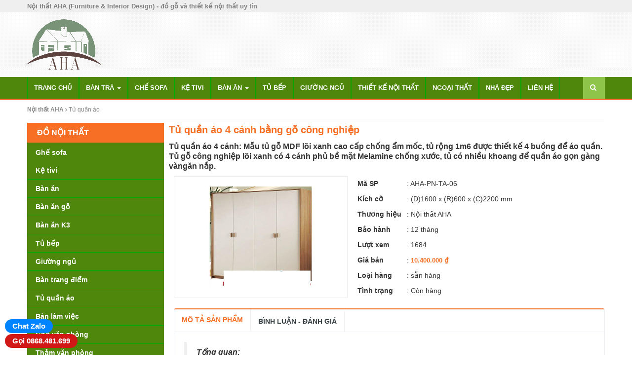

--- FILE ---
content_type: text/html
request_url: https://noithataha.com/tu-quan-ao/tu-quan-ao-4-canh-bang-go-cong-nghiep-sp350
body_size: 7181
content:
<!DOCTYPE html><html class="no-js mm-hover no-touch" xmlns="http://www.w3.org/1999/xhtml" lang="vi" xml:lang="vi" prefix="og: http://ogp.me/ns# fb: http://ogp.me/ns/fb# article: http://ogp.me/ns/article#">
<head><meta http-equiv="Content-Type" content="text/html; charset=UTF-8" /><meta name="viewport" content="width=device-width, minimum-scale=1"><link rel="profile" href="https://gmpg.org/xfn/11" />
<link href="https://static.noithataha.com/css/bootstrap.min.css" rel="stylesheet preload" type="text/css" />
<link href="https://cdnjs.cloudflare.com/ajax/libs/font-awesome/4.7.0/css/font-awesome.min.css" rel="stylesheet preload" integrity="sha384-wvfXpqpZZVQGK6TAh5PVlGOfQNHSoD2xbE+QkPxCAFlNEevoEH3Sl0sibVcOQVnN" crossorigin="anonymous">
<link href="https://static.noithataha.com/css/stable.css?v=1.07" rel="stylesheet preload" type="text/css" />
<link rel="canonical" href="https://noithataha.com/tu-quan-ao/tu-quan-ao-4-canh-bang-go-cong-nghiep-sp350" /><title>Tủ quần áo 4 cánh - Tủ gỗ công nghiệp 4 cánh</title>
<meta name="keywords" itemprop="keywords" content="Tủ quần áo 4 cánh,tủ gỗ công nghiệp 4 cánh,tủ gỗ 4 cánh,tủ quần áo,tủ quần áo gỗ,tủ đựng quần áo,tủ gỗ MDF,tủ quần áo mdf,tủ quần áo gỗ mdf,tủ áo mdf,tủ quần áo gỗ mdf lõi xanh,tủ quần áo gỗ công nghiệp,tủ gỗ công nghiệp,tủ áo gỗ công nghiệp" />
<meta name="description" content="Tủ quần áo 4 cánh: Mẫu tủ gỗ MDF lõi xanh cao cấp có 4 buồng dài 1m6. Tủ gỗ công nghiệp 4 cánh phủ bề mặt Melamine chống xước có nhiều khoang để quần áo" />
<link rel="shortcut icon" href="https://static.noithataha.com/favicon.ico" />
</head>
<body class="home blog chrome">
<div class="t3-wrapper">
<div class="hfeed site">
<div id="topbar" class="clearfix hidden-xs">
	<div class="container">
	<div class="row">
		<div class="col-md-9 col-sm-6 col-xs-12"><h1 id="site-title" class="site-title">Nội thất AHA (Furniture & Interior Design) - đồ gỗ và thiết kế nội thất uy tín</h1></div>
		<div class="col-md-3 col-sm-6 hidden-xs text-right hotline"></div>
	</div>
	</div>
</div>
<header>
	<div class="header clearfix">
	<div class="container">
	<div class="row">
		<div class="col-lg-6 col-md-5 col-sm-4 col-xs-12" id="logo">
				<a href="/" title="Nội thất AHA - đồ gỗ nội thất uy tín số 1 Miền Bắc">
			<img class="logo" alt="Nội thất AHA - đồ gỗ nội thất uy tín số 1 Miền Bắc" src="http://static.noithataha.com/image/noi-that-aha-small.png">
		</a>
				</div>
		<div class="head_hotline col-lg-6 col-md-7 col-sm-8 hidden-xs"></div>
		
	</div>
	</div>
	</div>
	
<div role="navigation" class="navbar navbar-default">
<div class="container"><div class="row">
<div class="navbar-header">
<a href="javascript:void(0);" id="clk-menu-bars" class="off-canvas-toggle visible-xs" rel="nofollow"><i id="menu-bars" class="fa fa-bars"></i></a>
</div>
        <div class="navbar-collapse collapse">
<ul id="menu-main-menu" class="nav navbar-nav">
<li id="menu-item-4" class="menu-item"><a title="Trang chủ" href="/">Trang chủ</a></li>
<li class="menu-item menu-item-has-children dropdown"><a class="dropdown-toggle" href="/ban-tra">Bàn trà <span class="caret"></span></a>
<ul role="menu" class=" dropdown-menu">
<li class="menu-item menu-item-type-taxonomy menu-item-object-category"><a href="/ban-tra-go">Bàn trà gỗ</a></li>
<li class="menu-item menu-item-type-taxonomy menu-item-object-category"><a href="/ban-tra-mat-kinh">Bàn trà mặt kính</a></li>
<li class="menu-item menu-item-type-taxonomy menu-item-object-category"><a href="/ban-tra-mat-da">Bàn trà mặt đá</a></li>
</ul>
</li>
<li class="menu-item"><a  href="/ghe-sofa">Ghế sofa</a>
</li>
<li class="menu-item"><a  href="/ke-tivi">Kệ tivi</a>
</li>
<li class="menu-item menu-item-has-children dropdown"><a class="dropdown-toggle" href="/ban-an">Bàn ăn <span class="caret"></span></a>
<ul role="menu" class=" dropdown-menu">
<li class="menu-item menu-item-type-taxonomy menu-item-object-category"><a href="/ban-an-go">Bàn ăn gỗ</a></li>
<li class="menu-item menu-item-type-taxonomy menu-item-object-category"><a href="/ban-an-k3">Bàn ăn K3</a></li>
</ul>
</li>
<li class="menu-item"><a  href="/tu-bep">Tủ bếp</a>
</li>
<li class="menu-item"><a  href="/giuong-ngu">Giường ngủ</a>
</li>
<li class="menu-item"><a  href="/thiet-ke-noi-that">Thiết kế nội thất</a>
</li>
<li class="menu-item"><a  href="/ngoai-that">Ngoại thất</a>
</li>
<li class="menu-item"><a  href="/nha-dep">Nhà đẹp</a>
</li>
<li class="menu-item"><a  href="/trang/lien-he">Liên hệ</a>
</li>
</ul>
<div class="header-search navbar-form navbar-right">
<div class="widget-search"><a href="/tim-kiem.html" rel="nofollow"><i class="fa fa-search"></i></a></div>
</div>
</div>	
      	</div></div>
    </div>
<div id="mobile-menu-bars"></div>
</header>
<script type="application/ld+json">
{
"@context" : "http://schema.org",
"@type" : "WebSite",
"name" : "Nội thất AHA",
"alternateName" : "Nội thất AHA furniture: Đồ nội thất nhà đẹp (xinh), phòng khách, phòng ngủ. Thiết kế nội thất nhà ở, chung cư cao cấp và sân vườn đẹp với giá cả hợp lý",
"url" : "http://noithataha.com/"
}
</script>
<script type="application/ld+json">
{
"@context": "http://schema.org",
"@type"   : "Organization",
"name" : "Nội thất AHA",
"url"     : "http://noithataha.com/",
"logo"    : "http://static.noithataha.com/image/noi-that-aha-small.png",
"contactPoint": [
{ "@type": "ContactPoint",
"telephone": "+84-868481699",
"contactType": "customer service"
}
]
}
</script><script type="application/ld+json">
{
"@context": "https://schema.org/",
"@type": "Product",
"name": "Tủ quần áo 4 cánh bằng gỗ công nghiệp",
"image": [
"http://media.noithataha.com/application/admin/image/2020/09/23/tu-quan-ao-4-canh-gia-re.jpg"
],
"description": "Tủ quần áo 4 cánh: Mẫu tủ gỗ MDF lõi xanh cao cấp có 4 buồng dài 1m6. Tủ gỗ công nghiệp 4 cánh phủ bề mặt Melamine chống xước có nhiều khoang để quần áo",
"sku": "AHA-PN-TA-06",
"mpn": "350",
"brand": {
"@type": "Brand",
"name": "Nội thất AHA"
},
"review": {
"@type": "Review",
"reviewRating": {
"@type": "Rating",
"ratingValue": "4",
"bestRating": "5"
},
"author": {
"@type": "Organization",
"name": "Nội thất AHA"
}
},
"aggregateRating": {
"@type": "AggregateRating",
"ratingValue": "4.4",
"reviewCount": "20077"
},
"offers": {
"@type": "Offer",
"url": "/tu-quan-ao/tu-quan-ao-4-canh-bang-go-cong-nghiep-sp350",
"priceCurrency": "VNĐ",
"price": "10400000",
"priceValidUntil": "2026-01-23",
"itemCondition": "https://schema.org/NewCondition",
"availability": "https://schema.org/InStock",
"seller": {
"@type": "Organization",
"name": "Nội thất AHA"
}
}
}
</script>
<div id="wrapper">					           
<div class="container">
<div id="pathway" class="clearfix">
<div id="breadcrumbs">
<span><a href="https://noithataha.com/"><b>Nội thất AHA</b></a></span>
<i class="fa fa-angle-right"></i>
<span><a href="/tu-quan-ao"><span>Tủ quần áo</span></a></span>
<script type="application/ld+json">
{"@context": "https://schema.org","@type": "BreadcrumbList","itemListElement": [
{"@type": "ListItem","position": 1,"item":{"@id": "http://noithataha.com/","name": "Nội thất AHA"}},
{"@type": "ListItem","position": 2,"item":{"@id": "http://noithataha.com/tu-quan-ao","name": "Tủ quần áo"}}]}
</script>
</div></div>
<div id="main-content">
<div id="content">
<div>
<div class="row">
<h1 class="entry-title">Tủ quần áo 4 cánh bằng gỗ công nghiệp</h1>
<div class="product-summary"><p>Tủ quần áo 4 cánh: Mẫu tủ gỗ MDF lõi xanh cao cấp&nbsp;chống ẩm mốc,&nbsp;tủ rộng 1m6 được thiết kế&nbsp;4 buồng để áo quần. Tủ gỗ công nghiệp lõi xanh có&nbsp;4 cánh phủ bề mặt Melamine chống xước, tủ&nbsp;có nhiều khoang để quần áo gọn gàng vàngăn nắp.</p></div>
<div class="col-md-5 col-sm-5">
<div class="product-thumb">
<a title="Tủ quần áo 4 cánh bằng gỗ công nghiệp" href="http://media.noithataha.com/application/admin/image/2020/09/23/tu-quan-ao-4-canh-gia-re.jpg"><img src="http://media.noithataha.com/application/admin/image/2020/09/23/tu-quan-ao-4-canh-gia-re.jpg" alt="Tủ quần áo 4 cánh bằng gỗ công nghiệp" class="img-responsive" /></a>
</div>
</div>
<div class="col-md-7 col-sm-7">
<div class="product-info">
<ul>
<li><label>Mã SP</label>:  <span>AHA-PN-TA-06</span></li>
<li><label>Kích cỡ</label>:  <span>(D)1600 x (R)600 x (C)2200 mm</span></li>	
<li><label>Thương hiệu</label>:  <span>Nội thất AHA</span></li>
<li><label>Bảo hành</label>:  12 tháng</li>	
<li><label>Lượt xem</label>: 1684</li>
<li><label>Giá bán</label>: <span class="price" content="VND"><span content="10400000">10.400.000</span> ₫</span></li>
<li><label>Loại hàng</label>: sẵn hàng</li>
<li><label>Tình trạng</label>: Còn hàng</li>
</ul>
</div>
</div>
</div>
<div class="entry entry-content">
<div class="text-links"></div>
<div class="tabs-group box">
<div id="tabs" class="htabs heighlight">
<ul class="nav clearfix">
<li class="first"><a class="product-tab selected" href="#tab-description">Mô tả sản phẩm</a></li>			
<li><a class="product-tab" href="#tab-review">Bình luận - Đánh giá</a></li>
</ul>			
</div>
<div id="tab-description" class="tab-content">
<div class="entry-descripton" itemprop="description">
<blockquote><h3>Tổng quan:</h3>

<p>THÔNG TIN VỀ SẢN PHẨM: Mã sản phẩm: TA-06&nbsp;Hướng dẫn dùng:&nbsp;Tủ quần áo gỗ công nghiệp 4 cánh mở Chất liệu:&nbsp;gỗ&nbsp;công nghiệp lõi xanh phủ melamine K...</p></blockquote>
<h2><h2roboto condensed=""><span><strong><span>Thông tin tủ quần áo 4 cánh giá rẻ:</span></strong></span></h2roboto></h2>
<h2roboto condensed="">
<ul>
	<li>
	<p><span><span><span><span><strong>Mã s</strong><strong>ả</strong><strong>n ph</strong><strong>ẩ</strong><strong>m: </strong>TA-06</span></span></span></span></p>
	</li>
	<li>
	<p><span><span><span><span><strong>H</strong><strong>ướ</strong><strong>ng d</strong><strong>ẫ</strong><strong>n d</strong><strong>ù</strong><strong>ng:</strong>&nbsp;Tủ quần áo gỗ công nghiệp 4 cánh mở</span></span></span></span></p>
	</li>
	<li>
	<p><span><span><span><span><strong>Ch</strong><strong>ấ</strong><strong>t li</strong><strong>ệ</strong><strong>u:&nbsp;</strong>gỗ&nbsp;công nghiệp lõi xanh phủ melamine</span></span></span></span></p>
	</li>
	<li>
	<p><span><span><span><span><strong>Kích th</strong><strong>ướ</strong><strong>c:</strong>&nbsp;(D)1600 x (R)600 x (C)2200 mm ( có bản vẽ chi tiết bên dưới )</span></span></span></span></p>
	</li>
	<li>
	<p><span><span><span><span><strong>Màu s</strong><strong>ắ</strong><strong>c:&nbsp;</strong>&nbsp;như hình hoặc tùy chọn màu&nbsp; tại cửa hàng.</span></span></span></span></p>
	</li>
	<li>
	<p><span><span><span><span><strong>B</strong><strong>ả</strong><strong>o h</strong><strong>à</strong><strong>nh:</strong>&nbsp;12 tháng.</span></span></span></span></p>
	</li>
	<li>
	<p><span><span><span><span><strong>Th</strong><strong>ờ</strong><strong>i gian nh</strong><strong>ậ</strong><strong>n h</strong><strong>à</strong><strong>ng:</strong>&nbsp;7 ngày</span></span></span></span></p>
	</li>
</ul>

<p><span>Một căn phòng ngủ hoàn hảo không thể thiếu đi một chiếc <strong><strong class="product-tag">tủ quần áo đẹp</strong>&nbsp;4 cánh</strong> đó là nơi cất giữ những trang phục yêu quý của bạn. Hãy nhanh chân để sở hữu mẫu thiết kế tủ quần áo đẹp bằng gô công nghiệp TA-06.</span></p>

<p style="text-align: center;"><img class="art-one-img" src="http://media.noithataha.com/fckeditor/image/T%E1%BB%A7%20qu%E1%BA%A7n%20%C3%A1o/kich-thuoc-tu-quan-ao-4-canh-gia-re.jpg" width="600" height="400" alt="Tủ quần áo 4 cánh bằng gỗ công nghiệp" title="Tủ quần áo 4 cánh bằng gỗ công nghiệp" /></p>

<p style="text-align: center;"><img class="art-one-img" src="http://media.noithataha.com/fckeditor/image/T%E1%BB%A7%20qu%E1%BA%A7n%20%C3%A1o/tu-go-4-canh-gia-re.jpg" width="600" height="440" alt="Tủ quần áo 4 cánh bằng gỗ công nghiệp" title="Tủ quần áo 4 cánh bằng gỗ công nghiệp" /></p>

<p style="text-align: center;"><img class="art-one-img" src="http://media.noithataha.com/fckeditor/image/T%E1%BB%A7%20qu%E1%BA%A7n%20%C3%A1o/tu-go-mdf-4-canh.jpg" width="600" height="431" alt="Tủ quần áo 4 cánh bằng gỗ công nghiệp" title="Tủ quần áo 4 cánh bằng gỗ công nghiệp" /></p>
</h2roboto></div>
</div>
<div id="tab-review" class="tab-content">
<div class="fb-comments"></div>
<div id="fb-root"></div>
<script type="a7e42ac4958c8952aecc8d93-text/javascript">(function(d, s, id) {
  var js, fjs = d.getElementsByTagName(s)[0];
  if (d.getElementById(id)) return;
  js = d.createElement(s); js.id = id;
  js.src = 'https://connect.facebook.net/vi_VN/sdk.js#xfbml=1&version=v3.1&appId=1153371468024227&autoLogAppEvents=1';
  fjs.parentNode.insertBefore(js, fjs);
}(document, 'script', 'facebook-jssdk'));</script></div>
</div>
<div class="tag-links"><br />Tags: <a href="/tu-quan-ao-4-canh"><b>Tủ quần áo 4 cánh</b></a>, <a href="/tu-go-cong-nghiep-4-canh"><b>tủ gỗ công nghiệp 4 cánh</b></a>, <a href="/tu-go-4-canh"><b>tủ gỗ 4 cánh</b></a>, <a href="/tu-quan-ao"><b>tủ quần áo</b></a>, <a href="/tu-quan-ao-go"><b>tủ quần áo gỗ</b></a>, <a href="/tu-dung-quan-ao"><b>tủ đựng quần áo</b></a>, <a href="/tu-go-mdf"><b>tủ gỗ MDF</b></a>, <a href="/tu-quan-ao-mdf"><b>tủ quần áo mdf</b></a>, <a href="/tu-quan-ao-go-mdf"><b>tủ quần áo gỗ mdf</b></a>, <a href="/tu-ao-mdf"><b>tủ áo mdf</b></a>, <a href="/tu-quan-ao-go-mdf-loi-xanh"><b>tủ quần áo gỗ mdf lõi xanh</b></a>, <a href="/tu-quan-ao-go-cong-nghiep"><b>tủ quần áo gỗ công nghiệp</b></a>, <a href="/tu-go-cong-nghiep"><b>tủ gỗ công nghiệp</b></a>, <a href="/tu-ao-go-cong-nghiep"><b>tủ áo gỗ công nghiệp</b></a>, </div>		
</div> <!--end .entry-->
</div>

<div class="widget-product clearfix">
<div class="box-heading"><span>SẢN PHẨM CÙNG LOẠI - Tủ quần áo</span></div>
<div class="box-content">	
<div class="col-lg-3 col-md-3 col-sm-3 col-xs-6 product-block">
<a href="/tu-quan-ao/tu-quan-ao-2-canh-cua-lua-sp347" title="Tủ quần áo 2 cánh cửa lùa">
<img src="http://media.noithataha.com/application/admin/image/2020/09/23/tu-quan-ao-co-ke-de-do.jpg" class="img-responsive wp-post-image" alt="Tủ quần áo 2 cánh cửa lùa" title="Tủ quần áo 2 cánh cửa lùa" itemprop="image"></a>
<h4 class="product-name"><a href="/tu-quan-ao/tu-quan-ao-2-canh-cua-lua-sp347" title="Tủ quần áo 2 cánh cửa lùa">Tủ quần áo 2 cánh cửa lùa</a></h4>
<span class="price">13.200.000 ₫</span></div>
<div class="col-lg-3 col-md-3 col-sm-3 col-xs-6 product-block">
<a href="/tu-quan-ao/tu-quan-ao-mau-trang-sp348" title="Tủ quần áo màu trắng">
<img src="http://media.noithataha.com/application/admin/image/2020/09/23/tu-quan-ao-mau-trang-gia-re.jpg" class="img-responsive wp-post-image" alt="Tủ quần áo màu trắng" title="Tủ quần áo màu trắng" itemprop="image"></a>
<h4 class="product-name"><a href="/tu-quan-ao/tu-quan-ao-mau-trang-sp348" title="Tủ quần áo màu trắng">Tủ quần áo màu trắng</a></h4>
<span class="price">5.700.000 ₫</span></div>
<div class="col-lg-3 col-md-3 col-sm-3 col-xs-6 product-block">
<a href="/tu-quan-ao/tu-quan-ao-3-buong-go-cong-nghiep-sp349" title="Tủ quần áo 3 buồng gỗ công nghiệp">
<img src="http://media.noithataha.com/application/admin/image/2020/09/23/tu-go-quan-ao-3-buong-hien-dai.jpg" class="img-responsive wp-post-image" alt="Tủ quần áo 3 buồng gỗ công nghiệp" title="Tủ quần áo 3 buồng gỗ công nghiệp" itemprop="image"></a>
<h4 class="product-name"><a href="/tu-quan-ao/tu-quan-ao-3-buong-go-cong-nghiep-sp349" title="Tủ quần áo 3 buồng gỗ công nghiệp">Tủ quần áo 3 buồng gỗ công nghiệp</a></h4>
<span class="price">16.200.000 ₫</span></div>
<div class="col-lg-3 col-md-3 col-sm-3 col-xs-6 product-block">
<a href="/tu-quan-ao/tu-quan-ao-4-canh-bang-go-cong-nghiep-sp350" title="Tủ quần áo 4 cánh bằng gỗ công nghiệp">
<img src="http://media.noithataha.com/application/admin/image/2020/09/23/tu-quan-ao-4-canh-gia-re.jpg" class="img-responsive wp-post-image" alt="Tủ quần áo 4 cánh bằng gỗ công nghiệp" title="Tủ quần áo 4 cánh bằng gỗ công nghiệp" itemprop="image"></a>
<h4 class="product-name"><a href="/tu-quan-ao/tu-quan-ao-4-canh-bang-go-cong-nghiep-sp350" title="Tủ quần áo 4 cánh bằng gỗ công nghiệp">Tủ quần áo 4 cánh bằng gỗ công nghiệp</a></h4>
<span class="price">10.400.000 ₫</span></div>
<div class="col-lg-3 col-md-3 col-sm-3 col-xs-6 product-block">
<a href="/tu-quan-ao/tu-quan-ao-go-cong-nghiep-1m6-co-2-canh-sp351" title="Tủ quần áo gỗ công nghiệp 1m6 có 2 cánh">
<img src="http://media.noithataha.com/application/admin/image/2020/09/23/tu-quan-ao-gia-re-4-ngan.jpg" class="img-responsive wp-post-image" alt="Tủ quần áo gỗ công nghiệp 1m6 có 2 cánh" title="Tủ quần áo gỗ công nghiệp 1m6 có 2 cánh" itemprop="image"></a>
<h4 class="product-name"><a href="/tu-quan-ao/tu-quan-ao-go-cong-nghiep-1m6-co-2-canh-sp351" title="Tủ quần áo gỗ công nghiệp 1m6 có 2 cánh">Tủ quần áo gỗ công nghiệp 1m6 có 2 cánh</a></h4>
<span class="price">9.700.000 ₫</span></div>
<div class="col-lg-3 col-md-3 col-sm-3 col-xs-6 product-block">
<a href="/tu-quan-ao/tu-quan-ao-cua-lua-3-canh-sp352" title="Tủ quần áo cửa lùa 3 cánh">
<img src="http://media.noithataha.com/application/admin/image/2020/09/22/tu-quan-ao-cua-lua-3-canh.jpg" class="img-responsive wp-post-image" alt="Tủ quần áo cửa lùa 3 cánh" title="Tủ quần áo cửa lùa 3 cánh" itemprop="image"></a>
<h4 class="product-name"><a href="/tu-quan-ao/tu-quan-ao-cua-lua-3-canh-sp352" title="Tủ quần áo cửa lùa 3 cánh">Tủ quần áo cửa lùa 3 cánh</a></h4>
<span class="price">13.600.000 ₫</span></div>
<div class="col-lg-3 col-md-3 col-sm-3 col-xs-6 product-block">
<a href="/tu-quan-ao/tu-quan-ao-cua-lua-2-canh-1m6-sp353" title="Tủ quần áo cửa lùa 2 cánh 1m6">
<img src="http://media.noithataha.com/application/admin/image/2020/09/22/tu-quan-ao-canh-lua.png" class="img-responsive wp-post-image" alt="Tủ quần áo cửa lùa 2 cánh 1m6" title="Tủ quần áo cửa lùa 2 cánh 1m6" itemprop="image"></a>
<h4 class="product-name"><a href="/tu-quan-ao/tu-quan-ao-cua-lua-2-canh-1m6-sp353" title="Tủ quần áo cửa lùa 2 cánh 1m6">Tủ quần áo cửa lùa 2 cánh 1m6</a></h4>
<span class="price">9.800.000 ₫</span></div>
<div class="col-lg-3 col-md-3 col-sm-3 col-xs-6 product-block">
<a href="/tu-quan-ao/tu-quan-ao-go-cong-nghiep-5-canh-sp354" title="Tủ quần áo gỗ công nghiệp 5 cánh">
<img src="http://media.noithataha.com/application/admin/image/2020/09/22/tu-quan-ao-go-mdf.png" class="img-responsive wp-post-image" alt="Tủ quần áo gỗ công nghiệp 5 cánh" title="Tủ quần áo gỗ công nghiệp 5 cánh" itemprop="image"></a>
<h4 class="product-name"><a href="/tu-quan-ao/tu-quan-ao-go-cong-nghiep-5-canh-sp354" title="Tủ quần áo gỗ công nghiệp 5 cánh">Tủ quần áo gỗ công nghiệp 5 cánh</a></h4>
<span class="price">11.200.000 ₫</span></div>
<div class="col-lg-3 col-md-3 col-sm-3 col-xs-6 product-block">
<a href="/tu-quan-ao/tu-quan-ao-tre-em-bang-go-cong-nghiep-sp355" title="Tủ quần áo trẻ em bằng gỗ công nghiệp">
<img src="http://media.noithataha.com/application/admin/image/2020/09/22/tu-quan-ao-cho-be-2-buong.jpg" class="img-responsive wp-post-image" alt="Tủ quần áo trẻ em bằng gỗ công nghiệp" title="Tủ quần áo trẻ em bằng gỗ công nghiệp" itemprop="image"></a>
<h4 class="product-name"><a href="/tu-quan-ao/tu-quan-ao-tre-em-bang-go-cong-nghiep-sp355" title="Tủ quần áo trẻ em bằng gỗ công nghiệp">Tủ quần áo trẻ em bằng gỗ công nghiệp</a></h4>
<span class="price">6.000.000 ₫</span></div>
<div class="col-lg-3 col-md-3 col-sm-3 col-xs-6 product-block">
<a href="/tu-quan-ao/tu-go-mdf-4-canh-gia-re-sp335" title="Tủ gỗ MDF 4 cánh giá rẻ">
<img src="http://media.noithataha.com/application/admin/image/2021/02/25/tu-quan-ao-go-mdf-4-canh-gia-re.jpg" class="img-responsive wp-post-image" alt="Tủ gỗ MDF 4 cánh giá rẻ" title="Tủ gỗ MDF 4 cánh giá rẻ" itemprop="image"></a>
<h4 class="product-name"><a href="/tu-quan-ao/tu-go-mdf-4-canh-gia-re-sp335" title="Tủ gỗ MDF 4 cánh giá rẻ">Tủ gỗ MDF 4 cánh giá rẻ</a></h4>
<span class="price">11.100.000 ₫</span></div>
<div class="col-lg-3 col-md-3 col-sm-3 col-xs-6 product-block">
<a href="/tu-quan-ao/tu-quan-ao-tre-em-cua-lua-hinh-hello-kitty-sp336" title="Tủ quần áo trẻ em cửa lùa hình hello kitty">
<img src="http://media.noithataha.com/application/admin/image/2021/02/25/tu-quan-ao-cua-truot-2-canh.jpg" class="img-responsive wp-post-image" alt="Tủ quần áo trẻ em cửa lùa hình hello kitty" title="Tủ quần áo trẻ em cửa lùa hình hello kitty" itemprop="image"></a>
<h4 class="product-name"><a href="/tu-quan-ao/tu-quan-ao-tre-em-cua-lua-hinh-hello-kitty-sp336" title="Tủ quần áo trẻ em cửa lùa hình hello kitty">Tủ quần áo trẻ em cửa lùa hình hello kitty</a></h4>
<span class="price">7.300.000 ₫</span></div>
<div class="col-lg-3 col-md-3 col-sm-3 col-xs-6 product-block">
<a href="/tu-quan-ao/tu-go-cong-nghiep-4-canh-cua-lua-sp337" title="Tủ gỗ công nghiệp 4 cánh cửa lùa">
<img src="http://media.noithataha.com/application/admin/image/2021/02/25/tu-quan-ao-cua-lua-2-tang.jpg" class="img-responsive wp-post-image" alt="Tủ gỗ công nghiệp 4 cánh cửa lùa" title="Tủ gỗ công nghiệp 4 cánh cửa lùa" itemprop="image"></a>
<h4 class="product-name"><a href="/tu-quan-ao/tu-go-cong-nghiep-4-canh-cua-lua-sp337" title="Tủ gỗ công nghiệp 4 cánh cửa lùa">Tủ gỗ công nghiệp 4 cánh cửa lùa</a></h4>
<span class="price">6.000.000 ₫</span></div>
<div class="col-lg-3 col-md-3 col-sm-3 col-xs-6 product-block">
<a href="/tu-quan-ao/tu-ao-cua-lua-hien-dai-co-2-canh-sp338" title="Tủ áo cửa lùa hiện đại có 2 cánh">
<img src="http://media.noithataha.com/application/admin/image/2021/02/25/tu-quan-ao-cua-lua-2-canh.jpg" class="img-responsive wp-post-image" alt="Tủ áo cửa lùa hiện đại có 2 cánh" title="Tủ áo cửa lùa hiện đại có 2 cánh" itemprop="image"></a>
<h4 class="product-name"><a href="/tu-quan-ao/tu-ao-cua-lua-hien-dai-co-2-canh-sp338" title="Tủ áo cửa lùa hiện đại có 2 cánh">Tủ áo cửa lùa hiện đại có 2 cánh</a></h4>
<span class="price">13.800.000 ₫</span></div>
<div class="col-lg-3 col-md-3 col-sm-3 col-xs-6 product-block">
<a href="/tu-quan-ao/tu-quan-ao-mdf-cua-lua-3-canh-sp339" title="Tủ quần áo mdf cửa lùa 3 cánh">
<img src="http://media.noithataha.com/application/admin/image/2021/02/24/tu-quan-ao-cua-lua-3-canh.jpg" class="img-responsive wp-post-image" alt="Tủ quần áo mdf cửa lùa 3 cánh" title="Tủ quần áo mdf cửa lùa 3 cánh" itemprop="image"></a>
<h4 class="product-name"><a href="/tu-quan-ao/tu-quan-ao-mdf-cua-lua-3-canh-sp339" title="Tủ quần áo mdf cửa lùa 3 cánh">Tủ quần áo mdf cửa lùa 3 cánh</a></h4>
<span class="price">10.700.000 ₫</span></div>
<div class="col-lg-3 col-md-3 col-sm-3 col-xs-6 product-block">
<a href="/tu-quan-ao/tu-go-cong-nghiep-3-canh-gia-re-sp340" title="Tủ gỗ công nghiệp 3 cánh giá rẻ">
<img src="http://media.noithataha.com/application/admin/image/2021/02/24/tu-quan-van-mdf-ta51.jpg" class="img-responsive wp-post-image" alt="Tủ gỗ công nghiệp 3 cánh giá rẻ" title="Tủ gỗ công nghiệp 3 cánh giá rẻ" itemprop="image"></a>
<h4 class="product-name"><a href="/tu-quan-ao/tu-go-cong-nghiep-3-canh-gia-re-sp340" title="Tủ gỗ công nghiệp 3 cánh giá rẻ">Tủ gỗ công nghiệp 3 cánh giá rẻ</a></h4>
<span class="price">5.700.000 ₫</span></div>
<div class="col-lg-3 col-md-3 col-sm-3 col-xs-6 product-block">
<a href="/tu-quan-ao/tu-quan-ao-go-mdf-loi-xanh-gia-re-sp341" title="Tủ quần áo gỗ mdf lõi xanh giá rẻ">
<img src="http://media.noithataha.com/application/admin/image/2020/10/01/tu-quan-ao-mdf-gia-re.jpg" class="img-responsive wp-post-image" alt="Tủ quần áo gỗ mdf lõi xanh giá rẻ" title="Tủ quần áo gỗ mdf lõi xanh giá rẻ" itemprop="image"></a>
<h4 class="product-name"><a href="/tu-quan-ao/tu-quan-ao-go-mdf-loi-xanh-gia-re-sp341" title="Tủ quần áo gỗ mdf lõi xanh giá rẻ">Tủ quần áo gỗ mdf lõi xanh giá rẻ</a></h4>
<span class="price">5.600.000 ₫</span></div>
		
</div>
</div>
</div>

</div>
<div id="sidebar">
<div class="box pav-category black">
<h3 class="box-heading"><span>ĐỒ NỘI THẤT</span></h3>
<nav class="box-content">
<div class="menu-left-menu-container">
<ul id="categories-menu" class="">
<li class="menu-item"><a href="/ghe-sofa">Ghế sofa</a></li>
<li class="menu-item"><a href="/ke-tivi">Kệ tivi</a></li>
<li class="menu-item"><a href="/ban-an">Bàn ăn</a></li>
<li class="menu-item"><a href="/ban-an-go">Bàn ăn gỗ</a></li>
<li class="menu-item"><a href="/ban-an-k3">Bàn ăn K3</a></li>
<li class="menu-item"><a href="/tu-bep">Tủ bếp</a></li>
<li class="menu-item"><a href="/giuong-ngu">Giường ngủ</a></li>
<li class="menu-item"><a href="/ban-trang-diem">Bàn trang điểm</a></li>
<li class="menu-item"><a href="/tu-quan-ao">Tủ quần áo</a></li>
<li class="menu-item"><a href="/ban-lam-viec">Bàn làm việc</a></li>
<li class="menu-item"><a href="/ghe-van-phong">Ghế văn phòng</a></li>
<li class="menu-item"><a href="/tham-van-phong">Thảm văn phòng</a></li>
<li class="menu-item"><a href="/tu-tai-lieu">Tủ tài liệu</a></li>
<li class="menu-item"><a href="/gia-sach-va-ke-sach">Giá sách và kệ sách</a></li>
<li class="menu-item"><a href="/ban-hoc">Bàn học</a></li>
</ul></div></nav>
</div><div id="recent-posts-2" class="widget widget_recent_entries"><h3 class="widget-title">Blog nội thất mới nhất</h3><ul><li><a href="/thiet-ke-noi-that/thiet-ke-noi-that-la-gi-xu-huong-thiet-ke-noi-that-nam-2021-post1"><i class="fa fa-circle"></i>Thiết kế nội thất là gì? Xu hướng thiết kế nội thất năm 2021</a></li></ul></div></div>		
</div>
</div>
<section class="footer-info">
<div class="container">
<div class="row">

<div class="col-lg-3 col-md-3 col-sm-6 col-xs-12">
<h3 class="h3-title">Đồ gỗ & thiết kế nội thất AHA</h3>
<p><strong>Nội thất AHA</strong>: xưởng sản xuất - bán lẻ sản phẩm đồ gỗ, trang trí nội thất uy tín số 1 tại miền Bắc với chi phí thấp nhất</strong>.</p>
<p>Tặng quà cho đơn hàng trên 1 triệu, giá tốt cho khách quen và đại lý</p>
<p>Nội thất AHA cung cấp dịch vụ tư vấn, <a href="/thiet-ke-noi-that" title="Tư vấn thiết kế nội thất đẹp">thiết kế nội thất</a> và <b>thiết kế nội thất chung cư</b> theo tuổi, hợp phong thủy với gia chủ.</p>
</div>
<div class="col-lg-3 col-md-3 col-sm-6 col-xs-12">
<h3 class="h3-title">HỖ TRỢ KHÁCH HÀNG</h3>			        
<ul>
<li><i class="fa fa-check-square-o"></i> <a href="/trang/huong-dan-mua-hang" rel="nofollow">Hướng dẫn mua hàng</a></li>
<li><i class="fa fa-check-square-o"></i> <a href="/trang/phuong-thuc-thanh-toan" rel="nofollow">Phương thức thanh toán</a></li>
<li><i class="fa fa-check-square-o"></i> <a href="/trang/van-chuyen-lap-dat" rel="nofollow">Vận chuyển và lắp đặt</a></li>
<li><i class="fa fa-check-square-o"></i> <a href="/trang/chinh-sach-doi-tra-hoan-tien" rel="nofollow">Chính sách đổi trả hoàn tiền</a></li>
<li><i class="fa fa-check-square-o"></i> <a href="/trang/chinh-sach-bao-mat" rel="nofollow">Chính sách bảo mật</a></li>	
</ul>
</div>

<div class="col-lg-3 col-md-3 col-sm-6 col-xs-12">
<h3 class="h3-title">LIÊN HỆ NỘI THẤT AHA</h3>
Mọi thông tin xin vui lòng liên hệ<br /><br />
Số 48 ngõ 65 Yên Lộ, Hà Đông<br />
Email: <a href="/cdn-cgi/l/email-protection#046a6b6d706c6570656c65446369656d682a676b69" rel="nofollow"><span class="__cf_email__" data-cfemail="a7c9c8ced3cfc6d3c6cfc6919fe7c0cac6cecb89c4c8ca">[email&#160;protected]</span></a><br />
Hotline: <a href="tel:+84868481699" rel="nofollow">0868.481.699</a><br />
<p><a href="//www.dmca.com/Protection/Status.aspx?id=e05c55b1-bc8c-4a2e-83b2-498abd09b51b&refurl=http://noithataha.com/tu-quan-ao/tu-quan-ao-4-canh-bang-go-cong-nghiep-sp350" title="DMCA.com Protection Status" class="dmca-badge"><img src="//images.dmca.com/Badges/dmca-badge-w100-5x1-01.png?ID=e05c55b1-bc8c-4a2e-83b2-498abd09b51b" alt="DMCA.com Protection Status"></a> <script data-cfasync="false" src="/cdn-cgi/scripts/5c5dd728/cloudflare-static/email-decode.min.js"></script><script src="//images.dmca.com/Badges/DMCABadgeHelper.min.js" type="a7e42ac4958c8952aecc8d93-text/javascript"></script></p></div>

</div>
</div>
</section>





<div class="wrap hidden" id="vnt-botsl1">

<div class="main">

<div class="main-inner1 clearfix container">

<div class="row">

<!-- SPOTLIGHT -->






<div class="vnt-box column vnt-box-right col-md-6 col-xs-12">

<div class="vnt-moduletable moduletable  clearfix">




</div>

</div>

<!-- SPOTLIGHT -->

</div></div>

</div>

</div>

<footer>

<div class="container">

<div class="row">

<div class="col-lg-5 col-md-6 col-sm-6 col-xs-12">

<div class="copyright">

© 2020 <strong>Nội thất AHA (AHA Furniture & Interior Design)</strong><br/>

</div>

</div>

<div class="col-lg-7 col-md-6 col-sm-6 hidden-xs">

<div class="pull-right text-right"> Hỗ trợ và CSKH: 0868.481.699<br/></div>

</div>

</div>

</div>  
</footer>

</div>

<div id="su-footer-links" style="text-align: center;"></div>
</div>
<!--Start of Tawk.to Script-->
<script type="a7e42ac4958c8952aecc8d93-text/javascript">
var Tawk_API=Tawk_API||{}, Tawk_LoadStart=new Date();
(function(){
var s1=document.createElement("script"),s0=document.getElementsByTagName("script")[0];
s1.async=true;
s1.src='https://embed.tawk.to/5e491f43298c395d1ce82d85/default';
s1.charset='UTF-8';
s1.setAttribute('crossorigin','*');
s0.parentNode.insertBefore(s1,s0);
})();
</script>
<!--End of Tawk.to Script--><div id="zalo-contact"><a class="a-contact" target="_blank" rel="nofollow" href="https://zalo.me/0868481699">Chat Zalo</a></div>
<div id="phone-contact"><a class="a-contact" target="_blank" rel="nofollow" href="tel:0868481699">Gọi 0868.481.699</a></div>
<script type="a7e42ac4958c8952aecc8d93-text/javascript" src="https://cdnjs.cloudflare.com/ajax/libs/jquery/1.11.1/jquery.min.js"></script>
<script type="a7e42ac4958c8952aecc8d93-text/javascript" src="https://static.noithataha.com/js/app.js"></script>
<!-- Global site tag (gtag.js) - Google Analytics -->
<script async src="https://www.googletagmanager.com/gtag/js?id=UA-109494419-5" type="a7e42ac4958c8952aecc8d93-text/javascript"></script>
<script type="a7e42ac4958c8952aecc8d93-text/javascript">
  window.dataLayer = window.dataLayer || [];
  function gtag(){dataLayer.push(arguments);}
  gtag('js', new Date());
  gtag('config', 'UA-109494419-5');
</script><script src="/cdn-cgi/scripts/7d0fa10a/cloudflare-static/rocket-loader.min.js" data-cf-settings="a7e42ac4958c8952aecc8d93-|49" defer></script></body>
</html>

--- FILE ---
content_type: application/javascript
request_url: https://static.noithataha.com/js/app.js
body_size: -219
content:
if (typeof(App) == 'undefined') {
	App = {
		run: function () {
			$('#mobile-menu-bars').load('/html/block/menu-mobile.html');
			this.menuMobile();
		},
		menuMobile:function(){
			$('#clk-menu-bars').click(function(){
				$('#mobile-menu-bars').slideToggle();
			});
		}
	}
	App.run();
}
